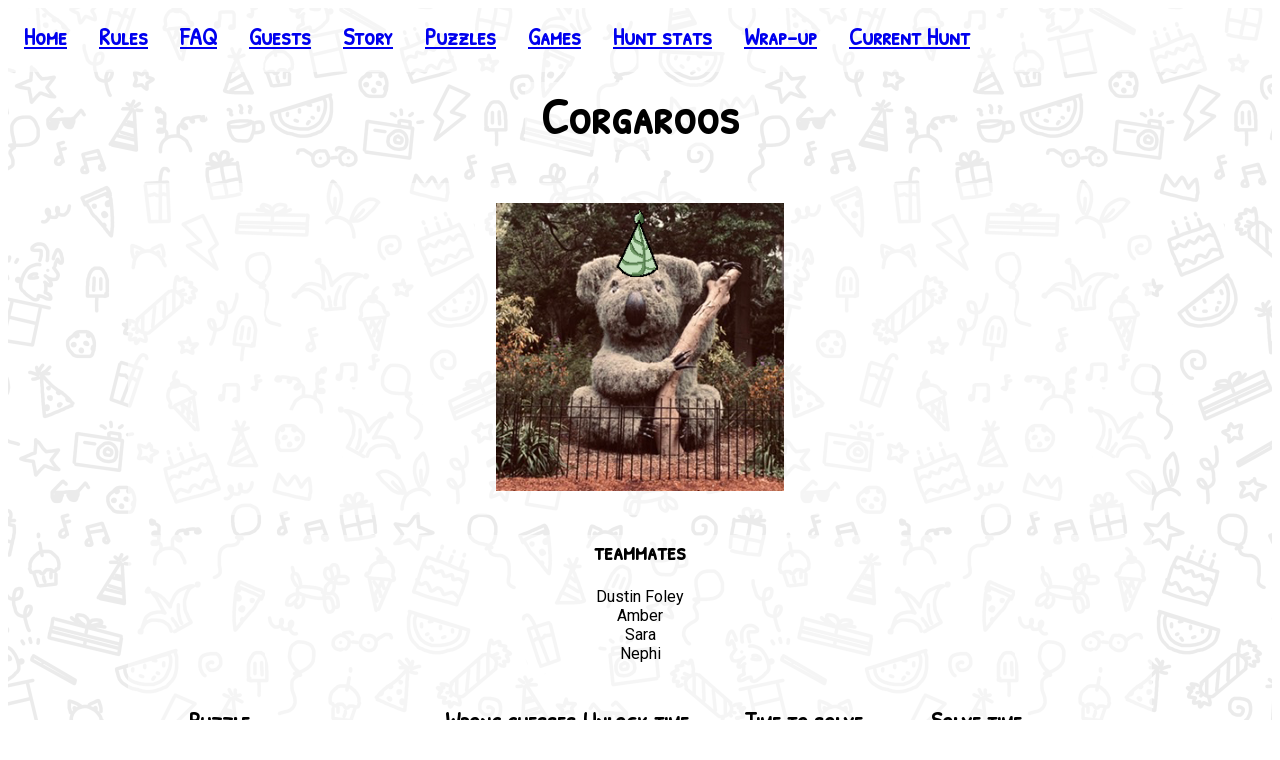

--- FILE ---
content_type: text/html; charset=utf-8
request_url: https://2020.teammatehunt.com/team/Corgaroos
body_size: 5343
content:
<!DOCTYPE html><html><head><meta name="viewport" content="width=device-width"/><meta charSet="utf-8"/><meta property="og:title" content="Matt and Emma’s Birthday Bash"/><meta property="og:site_name" content="Matt and Emma’s Birthday Bash"/><meta property="og:description" content="An online puzzlehunt by teammate"/><meta property="og:url" content="https://2020.teammatehunt.com"/><meta property="twitter:card" content="summary_large_image"/><meta property="twitter:image:alt" content="An online puzzlehunt by teammate"/><link href="https://fonts.googleapis.com/css2?family=Patrick+Hand+SC&amp;family=Roboto:ital,wght@0,400;0,700;1,400;1,700&amp;display=swap" rel="stylesheet"/><link rel="shortcut icon" href="/_next/static/assets/assets/public/c0903bdcd0e76adf9545eda083982845.ico"/><script async="" src="https://www.googletagmanager.com/gtag/js?id=UA-174938192-1"></script><script>
                  window.dataLayer = window.dataLayer || [];
                  function gtag(){dataLayer.push(arguments);}
                  gtag('js', new Date());
                  gtag('config', 'UA-174938192-1');
            </script><meta property="og:image" content="https://2020.teammatehunt.com/media/user_Corgaroos/profile_picture_victory.png" class="jsx-1389491598"/><title class="jsx-1930915425">Corgaroos</title><meta name="next-head-count" content="14"/><link rel="preload" href="/_next/static/css/3644cf2e2c4bee1a028e.css" as="style"/><link rel="stylesheet" href="/_next/static/css/3644cf2e2c4bee1a028e.css"/><link rel="preload" href="/_next/static/chunks/71797b91493c10c14115/main.js" as="script"/><link rel="preload" href="/_next/static/chunks/1321a18032ca8f9ded1b/webpack.js" as="script"/><link rel="preload" href="/_next/static/chunks/framework.3bff5c4c556a06c06a67.js" as="script"/><link rel="preload" href="/_next/static/chunks/e39b95a509f20ff1b15879ccf45bc66ab5055c60.e1beb375be5709a34646.js" as="script"/><link rel="preload" href="/_next/static/chunks/214ba52570f9fa12be9c3ae52d7d82a642ae1774.2ba79b76faae664c86c4.js" as="script"/><link rel="preload" href="/_next/static/chunks/8ea212e822c2e455e7aafa75c1d834204e14a1bc.b7030d3b1904d9ad1c0e.js" as="script"/><link rel="preload" href="/_next/static/chunks/2e166dc6d3e5a9a903ab751c2778cd1e9a4afefd.41dce24f2f2d60fbc8d3.js" as="script"/><link rel="preload" href="/_next/static/chunks/c4bbb591b726a8e3f229426a0e731a286e9c3f09.60c023e3b24a09cf9184.js" as="script"/><link rel="preload" href="/_next/static/chunks/a13dd34b4d8160c54689/pages/_app.js" as="script"/><link rel="preload" href="/_next/static/chunks/8b109b6f476aa96ce2fa/pages/team/%5Bteam_name%5D.js" as="script"/><style id="__jsx-3907745402">li.jsx-3907745402{list-style:none;margin-left:0;padding:0 16px;}.truncate.jsx-3907745402{min-width:120px;}@media (max-width:800px){li.jsx-3907745402{margin-left:0;}.collapsed li.jsx-3907745402{display:none;}}</style><style id="__jsx-1930915425">h1.jsx-1930915425{text-align:center;word-wrap:break-word;}.nomargin.jsx-1930915425{margin:0px;}span.jsx-1930915425{background-color:rgba(255,255,255,0.5);padding:0 16px;}@media (max-width:800px){h1.jsx-1930915425{font-size:40px;line-height:40px;}}</style><style id="__jsx-4171072262">section.jsx-4171072262{background-color:rgba(255,255,255,0.5);padding:20px 60px;width:80vw;margin-left:auto;margin-right:auto;}section.jsx-4171072262~section.jsx-4171072262{padding-top:0;}@media (max-width:800px){section.jsx-4171072262{padding:20px;width:100vw;}}</style><style id="__jsx-2758939328">table.jsx-2758939328{min-width:100%;max-width:100%;overflow-x:auto;}</style><style id="__jsx-1908412485">th.jsx-1908412485{font-size:24px;padding-bottom:4px;padding-right:4px;word-wrap:anywhere;}td.jsx-1908412485{padding-top:4px;padding-bottom:4px;padding-right:4px;word-wrap:anywhere;}th.jsx-1908412485,tr.jsx-1908412485{border-bottom:1px dashed black;}</style><style id="__jsx-1389491598">img.jsx-1389491598{max-height:40vh;}ul.jsx-1389491598{margin:0 auto;max-width:500px;padding:0;}li.jsx-1389491598{list-style:none;}</style><style id="__jsx-516685102">nav.jsx-516685102{background-color:rgba(255,255,255,0.5);padding:20px 0;position:fixed;top:0;left:0;right:0;-webkit-transition:background-color,padding 300ms ease-in-out;transition:background-color,padding 300ms ease-in-out;z-index:1000;-webkit-user-select:none;-moz-user-select:none;-ms-user-select:none;user-select:none;}nav.scrolled.jsx-516685102,nav.jsx-516685102:not(.collapsed){background-color:rgba(255,255,255,0.85);}nav.scrolled.jsx-516685102{padding:4px 0;}.collapse-menu.jsx-516685102{display:none;}div.jsx-516685102{padding-top:40px;}ul.jsx-516685102{display:-webkit-inline-box;display:-webkit-inline-flex;display:-ms-inline-flexbox;display:inline-flex;font-family:'Patrick Hand SC',cursive;font-size:24px;font-weight:bold;margin:0;width:100%;padding-left:8px;}#__next{background:url(/_next/static/assets/assets/public/2be72431d562421cb74f59dfa5697962.png) center fixed;background-size:750px;min-height:calc(100vh - 16px);}@media (max-width:800px){ul.jsx-516685102{-webkit-flex-direction:column;-ms-flex-direction:column;flex-direction:column;padding-left:0;max-width:calc(100% - 48px);}.collapse-menu.jsx-516685102{border:none;display:inline-block;height:40px;margin-left:12px;}}</style></head><body><div id="__next"><nav class="jsx-516685102  collapsed"><button aria-expanded="false" class="jsx-516685102 collapse-menu"><svg xmlns="http://www.w3.org/2000/svg" width="24" height="24" viewBox="0 0 24 24" fill="none" stroke="currentColor" stroke-width="2" stroke-linecap="round" stroke-linejoin="round"><line x1="3" y1="12" x2="21" y2="12"></line><line x1="3" y1="6" x2="21" y2="6"></line><line x1="3" y1="18" x2="21" y2="18"></line></svg></button><ul class="jsx-516685102"><li class="jsx-3907745402 "><a title="Home" class="jsx-3907745402" href="/">Home</a></li><li class="jsx-3907745402 "><a title="Rules" class="jsx-3907745402" href="/rules">Rules</a></li><li class="jsx-3907745402 "><a title="FAQ" class="jsx-3907745402" href="/faq">FAQ</a></li><li class="jsx-3907745402 "><a title="Guests" class="jsx-3907745402" href="/leaderboard">Guests</a></li><li class="jsx-3907745402 "><a title="Story" class="jsx-3907745402" href="/story">Story</a></li><li class="jsx-3907745402 "><a title="Puzzles" class="jsx-3907745402" href="/puzzles">Puzzles</a></li><li class="jsx-3907745402 "><a title="Games" class="jsx-3907745402" href="/games">Games</a></li><li class="jsx-3907745402 "><a title="Hunt stats" class="jsx-3907745402" href="/huntinfo/hunt_stats">Hunt stats</a></li><li class="jsx-3907745402 "><a title="Wrap-up" class="jsx-3907745402" href="/wrapup">Wrap-up</a></li><li class="jsx-3907745402 "><a title="Current Hunt" class="jsx-3907745402" href="https://teammatehunt.com/">Current Hunt</a></li></ul></nav><div class="jsx-516685102"><h1 class="jsx-1930915425 "><span class="jsx-1930915425">Corgaroos</span></h1><div class="jsx-1389491598 center"><section class="jsx-4171072262 "><img src="/media/user_Corgaroos/profile_picture_victory.png" class="jsx-1389491598"/></section><section class="jsx-4171072262 "><h3 class="jsx-4171072262">teammates</h3><ul class="jsx-1389491598"><li class="jsx-1389491598">Dustin Foley</li><li class="jsx-1389491598">Amber</li><li class="jsx-1389491598">Sara</li><li class="jsx-1389491598">Nephi</li></ul></section></div><section class="jsx-4171072262 "><table class="jsx-2758939328 "><thead class="jsx-1908412485"><tr class="jsx-1908412485"><th class="jsx-1908412485">Puzzle</th><th class="jsx-1908412485">Wrong guesses</th><th class="jsx-1908412485">Unlock time</th><th class="jsx-1908412485">Time to solve</th><th class="jsx-1908412485">Solve time</th></tr></thead><tbody class="jsx-1908412485"><tr class="jsx-1908412485"><td class="jsx-1908412485"><a href="/puzzles/pictionary" class="jsx-1908412485">Pictionary</a></td><td class="jsx-1908412485">0</td><td class="jsx-1908412485">Oct 23, 3:00 PM PDT</td><td class="jsx-1908412485"><span class="">21<!-- --> min, <!-- -->37<!-- --> sec</span></td><td class="jsx-1908412485">Oct 23, 3:21 PM PDT</td></tr><tr class="jsx-1908412485"><td class="jsx-1908412485"><a href="/puzzles/exceptions-to-the-rule" class="jsx-1908412485">Exceptions to the Rule</a></td><td class="jsx-1908412485">0</td><td class="jsx-1908412485">Oct 23, 3:00 PM PDT</td><td class="jsx-1908412485"><span class="">31<!-- --> min, <!-- -->57<!-- --> sec</span></td><td class="jsx-1908412485">Oct 23, 3:31 PM PDT</td></tr><tr class="jsx-1908412485"><td class="jsx-1908412485"><a href="/puzzles/icebreaker" class="jsx-1908412485">Icebreaker</a></td><td class="jsx-1908412485">0</td><td class="jsx-1908412485">Oct 23, 3:00 PM PDT</td><td class="jsx-1908412485"><span class="">59<!-- --> min, <!-- -->7<!-- --> sec</span></td><td class="jsx-1908412485">Oct 23, 3:59 PM PDT</td></tr><tr class="jsx-1908412485"><td class="jsx-1908412485"><a href="/puzzles/blog" class="jsx-1908412485">Blog</a></td><td class="jsx-1908412485">2</td><td class="jsx-1908412485">Oct 23, 3:32 PM PDT</td><td class="jsx-1908412485"><span class="">51<!-- --> min, <!-- -->32<!-- --> sec</span></td><td class="jsx-1908412485">Oct 23, 4:24 PM PDT</td></tr><tr class="jsx-1908412485"><td class="jsx-1908412485"><a href="/puzzles/2020-vision" class="jsx-1908412485">20/20 Vision</a></td><td class="jsx-1908412485">2</td><td class="jsx-1908412485">Oct 23, 3:23 PM PDT</td><td class="jsx-1908412485"><span class="">1<!-- --> hour, <!-- -->34<!-- --> min, <!-- -->41<!-- --> sec</span></td><td class="jsx-1908412485">Oct 23, 4:57 PM PDT</td></tr><tr class="jsx-1908412485"><td class="jsx-1908412485"><a href="/puzzles/bee" class="jsx-1908412485">Now I Know My 🐝🐝🐝s</a></td><td class="jsx-1908412485">7</td><td class="jsx-1908412485">Oct 23, 4:26 PM PDT</td><td class="jsx-1908412485"><span class="">59<!-- --> min, <!-- -->12<!-- --> sec</span></td><td class="jsx-1908412485">Oct 23, 5:25 PM PDT</td></tr><tr class="jsx-1908412485"><td class="jsx-1908412485"><a href="/puzzles/storytime" class="jsx-1908412485">Storytime</a></td><td class="jsx-1908412485">0</td><td class="jsx-1908412485">Oct 23, 3:59 PM PDT</td><td class="jsx-1908412485"><span class="">2<!-- --> hours, <!-- -->11<!-- --> min, <!-- -->45<!-- --> sec</span></td><td class="jsx-1908412485">Oct 23, 6:11 PM PDT</td></tr><tr class="jsx-1908412485"><td class="jsx-1908412485"><strong class="jsx-1908412485"><a href="/puzzles/three-in-a-row" class="jsx-1908412485">Three-in-a-Row</a></strong></td><td class="jsx-1908412485">2</td><td class="jsx-1908412485">Oct 23, 5:25 PM PDT</td><td class="jsx-1908412485"><span class="">48<!-- --> min, <!-- -->1<!-- --> sec</span></td><td class="jsx-1908412485">Oct 23, 6:13 PM PDT</td></tr><tr class="jsx-1908412485"><td class="jsx-1908412485"><a href="/puzzles/dvd-collection" class="jsx-1908412485">DVD Collection</a></td><td class="jsx-1908412485">0</td><td class="jsx-1908412485">Oct 23, 6:15 PM PDT</td><td class="jsx-1908412485"><span class="">8<!-- --> hours, <!-- -->33<!-- --> min, <!-- -->23<!-- --> sec</span></td><td class="jsx-1908412485">Oct 24, 2:48 AM PDT</td></tr><tr class="jsx-1908412485"><td class="jsx-1908412485"><a href="/puzzles/office-candidate" class="jsx-1908412485">Office Candidate</a></td><td class="jsx-1908412485">0</td><td class="jsx-1908412485">Oct 23, 6:15 PM PDT</td><td class="jsx-1908412485"><span class="">8<!-- --> hours, <!-- -->44<!-- --> min, <!-- -->18<!-- --> sec</span></td><td class="jsx-1908412485">Oct 24, 2:59 AM PDT</td></tr><tr class="jsx-1908412485"><td class="jsx-1908412485"><a href="/puzzles/spacecells" class="jsx-1908412485">SpaceCells</a></td><td class="jsx-1908412485">1</td><td class="jsx-1908412485">Oct 24, 2:55 AM PDT</td><td class="jsx-1908412485"><span class="">10<!-- --> hours, <!-- -->44<!-- --> min, <!-- -->59<!-- --> sec</span></td><td class="jsx-1908412485">Oct 24, 1:40 PM PDT</td></tr><tr class="jsx-1908412485"><td class="jsx-1908412485"><a href="/puzzles/this-anagram-does-not-exist" class="jsx-1908412485">This Anagram Does Not Exist</a></td><td class="jsx-1908412485">1</td><td class="jsx-1908412485">Oct 23, 6:15 PM PDT</td><td class="jsx-1908412485"><span class="">22<!-- --> hours, <!-- -->3<!-- --> min, <!-- -->57<!-- --> sec</span></td><td class="jsx-1908412485">Oct 24, 4:19 PM PDT</td></tr><tr class="jsx-1908412485"><td class="jsx-1908412485"><a href="/solutions/ducky-crossing" class="jsx-1908412485">Ducky Crossing: Fishing Adventure!</a></td><td class="jsx-1908412485">0</td><td class="jsx-1908412485">Oct 24, 4:19 PM PDT</td><td class="jsx-1908412485"><span class="">33<!-- --> min, <!-- -->59<!-- --> sec</span></td><td class="jsx-1908412485">Oct 24, 4:53 PM PDT</td></tr><tr class="jsx-1908412485"><td class="jsx-1908412485"><a href="/puzzles/functional-analysis" class="jsx-1908412485">Functional Analysis</a></td><td class="jsx-1908412485">0</td><td class="jsx-1908412485">Oct 23, 6:15 PM PDT</td><td class="jsx-1908412485"><span class="">34<!-- --> hours, <!-- -->4<!-- --> min, <!-- -->52<!-- --> sec</span></td><td class="jsx-1908412485">Oct 25, 4:19 AM PDT</td></tr><tr class="jsx-1908412485"><td class="jsx-1908412485"><a href="/puzzles/yogurt-from-the-crypt" class="jsx-1908412485">Yogurt from the Crypt</a></td><td class="jsx-1908412485">3</td><td class="jsx-1908412485">Oct 24, 1:40 PM PDT</td><td class="jsx-1908412485"><span class="">48<!-- --> hours, <!-- -->32<!-- --> min, <!-- -->52<!-- --> sec</span></td><td class="jsx-1908412485">Oct 26, 2:13 PM PDT</td></tr><tr class="jsx-1908412485"><td class="jsx-1908412485"><a href="/solutions/codemanes" class="jsx-1908412485">Codemanes</a></td><td class="jsx-1908412485">0</td><td class="jsx-1908412485">Oct 26, 2:14 PM PDT</td><td class="jsx-1908412485"><span class="">14<!-- --> min, <!-- -->12<!-- --> sec</span></td><td class="jsx-1908412485">Oct 26, 2:28 PM PDT</td></tr><tr class="jsx-1908412485"><td class="jsx-1908412485"><a href="/puzzles/read-and-write" class="jsx-1908412485">Read and Write</a></td><td class="jsx-1908412485">0</td><td class="jsx-1908412485">Oct 24, 2:59 AM PDT</td><td class="jsx-1908412485"><span class="">107<!-- --> hours, <!-- -->10<!-- --> min, <!-- -->0<!-- --> sec</span></td><td class="jsx-1908412485">Oct 28, 2:09 PM PDT</td></tr><tr class="jsx-1908412485"><td class="jsx-1908412485"><a href="/puzzles/trash-to-treasure" class="jsx-1908412485">Trash to Treasure</a></td><td class="jsx-1908412485">0</td><td class="jsx-1908412485">Oct 28, 2:12 PM PDT</td><td class="jsx-1908412485"><span class="">1<!-- --> hour, <!-- -->21<!-- --> min, <!-- -->54<!-- --> sec</span></td><td class="jsx-1908412485">Oct 28, 3:34 PM PDT</td></tr><tr class="jsx-1908412485"><td class="jsx-1908412485"><a href="/puzzles/cacophony" class="jsx-1908412485">Cacophony</a></td><td class="jsx-1908412485">0</td><td class="jsx-1908412485">Oct 26, 2:14 PM PDT</td><td class="jsx-1908412485"><span class="">112<!-- --> hours, <!-- -->15<!-- --> min, <!-- -->28<!-- --> sec</span></td><td class="jsx-1908412485">Oct 31, 6:30 AM PDT</td></tr><tr class="jsx-1908412485"><td class="jsx-1908412485"><a href="/puzzles/drip-quote" class="jsx-1908412485">Drip Quote</a></td><td class="jsx-1908412485">1</td><td class="jsx-1908412485">Oct 28, 2:12 PM PDT</td><td class="jsx-1908412485"><span class="">66<!-- --> hours, <!-- -->16<!-- --> min, <!-- -->9<!-- --> sec</span></td><td class="jsx-1908412485">Oct 31, 8:28 AM PDT</td></tr><tr class="jsx-1908412485"><td class="jsx-1908412485"><a href="/solutions/kyoryuful-boyfriend" class="jsx-1908412485">Kyoryuful Boyfriend</a></td><td class="jsx-1908412485">0</td><td class="jsx-1908412485">Oct 31, 8:30 AM PDT</td><td class="jsx-1908412485"><span class="">1<!-- --> hour, <!-- -->3<!-- --> min, <!-- -->1<!-- --> sec</span></td><td class="jsx-1908412485">Oct 31, 9:33 AM PDT</td></tr><tr class="jsx-1908412485"><td class="jsx-1908412485"><a href="/puzzles/mouth-mash" class="jsx-1908412485">Mouth Mash</a></td><td class="jsx-1908412485">0</td><td class="jsx-1908412485">Oct 24, 4:19 PM PDT</td><td class="jsx-1908412485"><span class="">185<!-- --> hours, <!-- -->19<!-- --> min, <!-- -->39<!-- --> sec</span></td><td class="jsx-1908412485">Nov 1, 8:39 AM PST</td></tr></tbody></table></section></div></div><script id="__NEXT_DATA__" type="application/json">{"props":{"pageProps":{"statusCode":200,"teamInfo":{"name":"Corgaroos","members":[{"name":"Dustin Foley","email":null},{"name":"Amber","email":null},{"name":"Sara","email":null},{"name":"Nephi","email":null}],"profile_pic_approved":true,"profile_pic":"/media/user_Corgaroos/profile_picture_victory.png"},"submissions":[{"slug":"pictionary","name":"Pictionary","is_game":false,"is_meta":false,"answer":"GAMEOFCATANDMOUSE","unlock_time":"2020-10-23T18:00:00-04:00","solve_time":"2020-10-23T22:21:36.910Z","used_free_answer":false,"open_duration":1296.910261,"guesses":0},{"slug":"exceptions-to-the-rule","name":"Exceptions to the Rule","is_game":false,"is_meta":false,"answer":"MNEMONICLIE","unlock_time":"2020-10-23T18:00:00-04:00","solve_time":"2020-10-23T22:31:56.866Z","used_free_answer":false,"open_duration":1916.866203,"guesses":0},{"slug":"icebreaker","name":"Icebreaker","is_game":false,"is_meta":false,"answer":"WARMFRONTS","unlock_time":"2020-10-23T18:00:00-04:00","solve_time":"2020-10-23T22:59:06.544Z","used_free_answer":false,"open_duration":3546.544805,"guesses":0},{"slug":"blog","name":"Blog","is_game":false,"is_meta":false,"answer":"SOFTWAREBUGATTI","unlock_time":"2020-10-23T22:32:39.360Z","solve_time":"2020-10-23T23:24:11.238Z","used_free_answer":false,"open_duration":3091.877107,"guesses":2},{"slug":"2020-vision","name":"20/20 Vision","is_game":false,"is_meta":false,"answer":"UNIVERSO","unlock_time":"2020-10-23T22:23:05.921Z","solve_time":"2020-10-23T23:57:46.168Z","used_free_answer":false,"open_duration":5680.247631,"guesses":2},{"slug":"bee","name":"Now I Know My 🐝🐝🐝s","is_game":false,"is_meta":false,"answer":"SWASHBUCKLER","unlock_time":"2020-10-23T23:26:01.873Z","solve_time":"2020-10-24T00:25:13.205Z","used_free_answer":false,"open_duration":3551.332204,"guesses":7},{"slug":"storytime","name":"Storytime","is_game":false,"is_meta":false,"answer":"RIPVANWINKLE","unlock_time":"2020-10-23T22:59:33.281Z","solve_time":"2020-10-24T01:11:18.154Z","used_free_answer":false,"open_duration":7904.872245,"guesses":0},{"slug":"three-in-a-row","name":"Three-in-a-Row","is_game":false,"is_meta":true,"answer":"TOYCHEST","unlock_time":"2020-10-24T00:25:20.924Z","solve_time":"2020-10-24T01:13:21.811Z","used_free_answer":false,"open_duration":2880.886729,"guesses":2},{"slug":"dvd-collection","name":"DVD Collection","is_game":false,"is_meta":false,"answer":"SCARFACE","unlock_time":"2020-10-24T01:15:06.820Z","solve_time":"2020-10-24T09:48:29.476Z","used_free_answer":false,"open_duration":30802.655522,"guesses":0},{"slug":"office-candidate","name":"Office Candidate","is_game":false,"is_meta":false,"answer":"THATCHER","unlock_time":"2020-10-24T01:15:06.822Z","solve_time":"2020-10-24T09:59:23.943Z","used_free_answer":false,"open_duration":31457.120934,"guesses":0},{"slug":"spacecells","name":"SpaceCells","is_game":false,"is_meta":false,"answer":"HISTOGRAMS","unlock_time":"2020-10-24T09:55:08.060Z","solve_time":"2020-10-24T20:40:06.548Z","used_free_answer":false,"open_duration":38698.488098,"guesses":1},{"slug":"this-anagram-does-not-exist","name":"This Anagram Does Not Exist","is_game":false,"is_meta":false,"answer":"BASTILLEDAWN","unlock_time":"2020-10-24T01:15:06.813Z","solve_time":"2020-10-24T23:19:03.765Z","used_free_answer":false,"open_duration":79436.951666,"guesses":1},{"slug":"ducky-crossing","name":"Ducky Crossing: Fishing Adventure!","is_game":true,"is_meta":false,"answer":"GG","unlock_time":"2020-10-24T23:19:24.937Z","solve_time":"2020-10-24T23:53:23.227Z","used_free_answer":false,"open_duration":2038.290364,"guesses":0},{"slug":"functional-analysis","name":"Functional Analysis","is_game":false,"is_meta":false,"answer":"LISPMACHINE","unlock_time":"2020-10-24T01:15:06.824Z","solve_time":"2020-10-25T11:19:58.688Z","used_free_answer":false,"open_duration":122691.864159,"guesses":0},{"slug":"yogurt-from-the-crypt","name":"Yogurt from the Crypt","is_game":false,"is_meta":false,"answer":"CHARONSOBOL","unlock_time":"2020-10-24T20:40:41.090Z","solve_time":"2020-10-26T21:13:32.140Z","used_free_answer":false,"open_duration":174771.049821,"guesses":3},{"slug":"codemanes","name":"Codemanes","is_game":true,"is_meta":false,"answer":"GG","unlock_time":"2020-10-26T21:14:38.079Z","solve_time":"2020-10-26T21:28:49.694Z","used_free_answer":false,"open_duration":851.615869,"guesses":0},{"slug":"read-and-write","name":"Read and Write","is_game":false,"is_meta":false,"answer":"POINTOFVIEW","unlock_time":"2020-10-24T09:59:47.935Z","solve_time":"2020-10-28T21:09:47.113Z","used_free_answer":false,"open_duration":385799.177891,"guesses":0},{"slug":"trash-to-treasure","name":"Trash to Treasure","is_game":false,"is_meta":false,"answer":"GRINDTODUST","unlock_time":"2020-10-28T21:12:47.740Z","solve_time":"2020-10-28T22:34:41.736Z","used_free_answer":false,"open_duration":4913.995935,"guesses":0},{"slug":"cacophony","name":"Cacophony","is_game":false,"is_meta":false,"answer":"TONEDEAF","unlock_time":"2020-10-26T21:14:38.084Z","solve_time":"2020-10-31T13:30:05.275Z","used_free_answer":false,"open_duration":404127.191156,"guesses":0},{"slug":"drip-quote","name":"Drip Quote","is_game":false,"is_meta":false,"answer":"FLOWDIAGRAMS","unlock_time":"2020-10-28T21:12:47.746Z","solve_time":"2020-10-31T15:28:55.959Z","used_free_answer":false,"open_duration":238568.213693,"guesses":1},{"slug":"kyoryuful-boyfriend","name":"Kyoryuful Boyfriend","is_game":true,"is_meta":false,"answer":"GG","unlock_time":"2020-10-31T15:30:37.994Z","solve_time":"2020-10-31T16:33:38.130Z","used_free_answer":false,"open_duration":3780.135819,"guesses":0},{"slug":"mouth-mash","name":"Mouth Mash","is_game":false,"is_meta":false,"answer":"DOUBLETRACKS","unlock_time":"2020-10-24T23:19:24.942Z","solve_time":"2020-11-01T16:39:03.553Z","used_free_answer":false,"open_duration":667178.610767,"guesses":0}],"chart":{"hunt_length":792000,"solves":[{"before":0,"after":1296.910261},{"before":1296.910261,"after":1916.866203},{"before":1916.866203,"after":3546.544805},{"before":3546.544805,"after":5051.23801},{"before":5051.23801,"after":7066.168841},{"before":7066.168841,"after":8713.205873},{"before":8713.205873,"after":11478.154084},{"before":11478.154084,"after":11601.811163},{"before":11601.811163,"after":42509.476211},{"before":42509.476211,"after":43163.943646},{"before":43163.943646,"after":81606.548463},{"before":81606.548463,"after":91143.765417},{"before":91143.765417,"after":93203.227417},{"before":93203.227417,"after":134398.688824},{"before":134398.688824,"after":256412.140778},{"before":256412.140778,"after":257329.694973},{"before":257329.694973,"after":428987.113007},{"before":428987.113007,"after":434081.73611},{"before":434081.73611,"after":660605.275441},{"before":660605.275441,"after":667735.959829},{"before":667735.959829,"after":671618.130609},{"before":671618.130609,"after":758343.553138},{"before":758343.553138,"after":792000}],"metas":[11601.811163],"end":792000},"solves":22,"canModify":false,"rank":122},"__N_SSG":true},"page":"/team/[team_name]","query":{"team_name":"Corgaroos"},"buildId":"CAg0CM3FFN85N2ZVO0bna","nextExport":false,"isFallback":false,"gsp":true}</script><script nomodule="" src="/_next/static/chunks/dc82085976cbe6787319/polyfills.js"></script><script src="/_next/static/chunks/71797b91493c10c14115/main.js" async=""></script><script src="/_next/static/chunks/1321a18032ca8f9ded1b/webpack.js" async=""></script><script src="/_next/static/chunks/framework.3bff5c4c556a06c06a67.js" async=""></script><script src="/_next/static/chunks/e39b95a509f20ff1b15879ccf45bc66ab5055c60.e1beb375be5709a34646.js" async=""></script><script src="/_next/static/chunks/214ba52570f9fa12be9c3ae52d7d82a642ae1774.2ba79b76faae664c86c4.js" async=""></script><script src="/_next/static/chunks/8ea212e822c2e455e7aafa75c1d834204e14a1bc.b7030d3b1904d9ad1c0e.js" async=""></script><script src="/_next/static/chunks/2e166dc6d3e5a9a903ab751c2778cd1e9a4afefd.41dce24f2f2d60fbc8d3.js" async=""></script><script src="/_next/static/chunks/c4bbb591b726a8e3f229426a0e731a286e9c3f09.60c023e3b24a09cf9184.js" async=""></script><script src="/_next/static/chunks/a13dd34b4d8160c54689/pages/_app.js" async=""></script><script src="/_next/static/chunks/8b109b6f476aa96ce2fa/pages/team/%5Bteam_name%5D.js" async=""></script><script src="/_next/static/CAg0CM3FFN85N2ZVO0bna/_buildManifest.js" async=""></script><script src="/_next/static/CAg0CM3FFN85N2ZVO0bna/_ssgManifest.js" async=""></script></body></html>

--- FILE ---
content_type: text/css; charset=utf-8
request_url: https://2020.teammatehunt.com/_next/static/css/3644cf2e2c4bee1a028e.css
body_size: 2164
content:
h1,h2,h3,h4,h5,h6{font-family:Patrick Hand SC,cursive}body{font-family:Roboto,sans-serif}html{-moz-box-sizing:border-box;box-sizing:border-box}*,:after,:before{-moz-box-sizing:inherit;box-sizing:inherit}h1{font-size:50px;word-wrap:break-word}h2{font-size:40px}h3{font-size:24px;margin:20px 0}h4{font-size:20px}h5{font-size:16px}h6{font-size:14px}.right{float:right}.center{text-align:center}.abs-center{position:absolute;left:50%;top:50%;-webkit-transform:translate(-50%,-50%);transform:translate(-50%,-50%)}.flex-center{display:-webkit-flex;display:-moz-box;display:flex;-webkit-align-items:center;-moz-box-align:center;align-items:center}.monospace{font-family:monospace}img.centerimg{margin-left:auto;margin-right:auto;display:block}.formerror{color:#c33;font-size:14px;margin-top:1em;margin-bottom:1em}.error,.red{color:#c33}.green{color:#393}.blue{color:#00c}.yellow{color:#c93}.gray{color:#696969}.brown{color:#652121}.white{color:#fff}button,input[type=submit]{background:#fff;border:1px solid #000;border-radius:24px;font-family:Patrick Hand SC,cursive}button:not([disabled]):hover,input[type=submit]:not([disabled]):hover{background:rgba(0,0,0,.1);cursor:pointer}.bg-red{background:#c33}.bg-green{background:#3c3}.bg-darkgreen{background:#003d07}.bg-black{background:#000}.bg-darkblue{background:#0b264a}.bg-lightblue{background:#add8e6}.bg-yellow{background:#ffd59b}.bg-darkyellow{background:#f3d573}.bg-orange{background:orange}.bg-pink{background:#ffb6c1}.bg-grey{background:#a9a9a9}.row{display:-webkit-flex;display:-moz-box;display:flex;-webkit-flex-wrap:wrap;flex-wrap:wrap}.col-50{-webkit-flex:50% 1;-moz-box-flex:50%;flex:50% 1}.truncate{max-width:100%;overflow:hidden;text-overflow:ellipsis;white-space:nowrap}table{table-layout:fixed;border-collapse:collapse}table thead{font-family:Patrick Hand SC,cursive;font-size:20px}table:not(.center) th{text-align:left}table.center td{text-align:center}table.bordered td,table.bordered th{border:1px solid #000;padding:8px 20px}@media (max-width:550px){.collapse{-webkit-flex:100% 1;-moz-box-flex:100%;flex:100% 1}}.copy-only,.hidden{display:none}.spoiler:not(:hover){background:#000}.text-right{text-align:right}.carousel.carousel-slider .control-arrow,.carousel .control-arrow{-webkit-transition:all .25s ease-in;transition:all .25s ease-in;opacity:.4;filter:alpha(opacity=40);position:absolute;z-index:2;top:20px;background:none;border:0;font-size:32px;cursor:pointer}.carousel .control-arrow:hover{opacity:1;filter:alpha(opacity=100)}.carousel.carousel-slider .control-arrow:before,.carousel .control-arrow:before{margin:0 5px;display:inline-block;border-top:8px solid transparent;border-bottom:8px solid transparent;content:""}.carousel .control-disabled.control-arrow{opacity:0;filter:alpha(opacity=0);cursor:inherit;display:none}.carousel .control-prev.control-arrow{left:0}.carousel .control-prev.control-arrow:before{border-right:8px solid #fff}.carousel .control-next.control-arrow{right:0}.carousel .control-next.control-arrow:before{border-left:8px solid #fff}.carousel-root{outline:none}.carousel{position:relative;width:100%}.carousel *{-moz-box-sizing:border-box;box-sizing:border-box}.carousel img{width:100%;display:inline-block;pointer-events:none}.carousel .carousel{position:relative}.carousel .control-arrow{outline:0;border:0;background:none;top:50%;margin-top:-13px;font-size:18px}.carousel .thumbs-wrapper{margin:20px;overflow:hidden}.carousel .thumbs{-webkit-transition:all .15s ease-in;transition:all .15s ease-in;-webkit-transform:translateZ(0);transform:translateZ(0);position:relative;list-style:none;white-space:nowrap}.carousel .thumb{-webkit-transition:border .15s ease-in;transition:border .15s ease-in;display:inline-block;margin-right:6px;white-space:nowrap;overflow:hidden;border:3px solid #fff;padding:2px}.carousel .thumb:focus{border:3px solid #ccc;outline:none}.carousel .thumb.selected,.carousel .thumb:hover{border:3px solid #333}.carousel .thumb img{vertical-align:top}.carousel.carousel-slider{position:relative;margin:0;overflow:hidden}.carousel.carousel-slider .control-arrow{top:0;color:#fff;font-size:26px;bottom:0;margin-top:0;padding:5px}.carousel.carousel-slider .control-arrow:hover{background:rgba(0,0,0,.2)}.carousel .slider-wrapper{overflow:hidden;margin:auto;width:100%;-webkit-transition:height .15s ease-in;transition:height .15s ease-in}.carousel .slider-wrapper.axis-horizontal .slider{-ms-box-orient:horizontal;display:-moz-box;display:-moz-flex;display:-webkit-flex;display:flex}.carousel .slider-wrapper.axis-horizontal .slider .slide{-webkit-flex-direction:column;-moz-box-orient:vertical;-moz-box-direction:normal;flex-direction:column;-webkit-flex-flow:column;flex-flow:column}.carousel .slider-wrapper.axis-vertical{-ms-box-orient:horizontal;display:-moz-box;display:-moz-flex;display:-webkit-flex;display:flex}.carousel .slider-wrapper.axis-vertical .slider{-webkit-flex-direction:column;-moz-box-orient:vertical;-moz-box-direction:normal;flex-direction:column}.carousel .slider{margin:0;padding:0;position:relative;list-style:none;width:100%}.carousel .slider.animated{-webkit-transition:all .35s ease-in-out;transition:all .35s ease-in-out}.carousel .slide{min-width:100%;margin:0;position:relative;text-align:center;background:#000}.carousel .slide img{width:100%;vertical-align:top;border:0}.carousel .slide iframe{display:inline-block;width:-webkit-calc(100% - 80px);width:calc(100% - 80px);margin:0 40px 40px;border:0}.carousel .slide .legend{-webkit-transition:all .5s ease-in-out;transition:all .5s ease-in-out;position:absolute;bottom:40px;left:50%;margin-left:-45%;width:90%;border-radius:10px;background:#000;color:#fff;padding:10px;font-size:12px;text-align:center;opacity:.25;-webkit-transition:opacity .35s ease-in-out;transition:opacity .35s ease-in-out}.carousel .control-dots{position:absolute;bottom:0;margin:10px 0;padding:0;text-align:center;width:100%}@media (min-width:960px){.carousel .control-dots{bottom:0}}.carousel .control-dots .dot{-webkit-transition:opacity .25s ease-in;transition:opacity .25s ease-in;opacity:.3;filter:alpha(opacity=30);box-shadow:1px 1px 2px rgba(0,0,0,.9);background:#fff;border-radius:50%;width:8px;height:8px;cursor:pointer;display:inline-block;margin:0 8px}.carousel .control-dots .dot.selected,.carousel .control-dots .dot:hover{opacity:1;filter:alpha(opacity=100)}.carousel .carousel-status{position:absolute;top:0;right:0;padding:5px;font-size:10px;text-shadow:1px 1px 1px rgba(0,0,0,.9);color:#fff}.carousel:hover .slide .legend{opacity:1}.rangeslider{margin:20px 0;position:relative;background:#e6e6e6;touch-action:none}.rangeslider,.rangeslider .rangeslider__fill{display:block;box-shadow:inset 0 1px 3px rgba(0,0,0,.4)}.rangeslider .rangeslider__handle{background:#fff;border:1px solid #ccc;cursor:pointer;display:inline-block;position:absolute;box-shadow:0 1px 3px rgba(0,0,0,.4),0 -1px 3px rgba(0,0,0,.4)}.rangeslider .rangeslider__handle .rangeslider__active{opacity:1}.rangeslider .rangeslider__handle-tooltip{width:40px;height:40px;text-align:center;position:absolute;background-color:rgba(0,0,0,.8);font-weight:400;font-size:14px;-webkit-transition:all .1s ease-in;transition:all .1s ease-in;border-radius:4px;display:inline-block;color:#fff;left:50%;-webkit-transform:translate3d(-50%,0,0);transform:translate3d(-50%,0,0)}.rangeslider .rangeslider__handle-tooltip span{margin-top:12px;display:inline-block;line-height:100%}.rangeslider .rangeslider__handle-tooltip:after{content:" ";position:absolute;width:0;height:0}.rangeslider-horizontal{height:12px;border-radius:10px}.rangeslider-horizontal .rangeslider__fill{height:100%;background-color:#7cb342;border-radius:10px;top:0}.rangeslider-horizontal .rangeslider__handle{width:30px;height:30px;border-radius:30px;top:50%;-webkit-transform:translate3d(-50%,-50%,0);transform:translate3d(-50%,-50%,0)}.rangeslider-horizontal .rangeslider__handle:after{content:" ";position:absolute;width:16px;height:16px;top:6px;left:6px;border-radius:50%;background-color:#dadada;box-shadow:inset 0 1px 3px rgba(0,0,0,.4),inset 0 -1px 3px rgba(0,0,0,.4)}.rangeslider-horizontal .rangeslider__handle-tooltip{top:-55px}.rangeslider-horizontal .rangeslider__handle-tooltip:after{border-left:8px solid transparent;border-right:8px solid transparent;border-top:8px solid rgba(0,0,0,.8);left:50%;bottom:-8px;-webkit-transform:translate3d(-50%,0,0);transform:translate3d(-50%,0,0)}.rangeslider-vertical{margin:20px auto;height:150px;max-width:10px;background-color:transparent}.rangeslider-vertical .rangeslider__fill,.rangeslider-vertical .rangeslider__handle{position:absolute}.rangeslider-vertical .rangeslider__fill{width:100%;background-color:#7cb342;box-shadow:none;bottom:0}.rangeslider-vertical .rangeslider__handle{width:30px;height:10px;left:-10px;box-shadow:none}.rangeslider-vertical .rangeslider__handle-tooltip{left:-100%;top:50%;-webkit-transform:translate3d(-50%,-50%,0);transform:translate3d(-50%,-50%,0)}.rangeslider-vertical .rangeslider__handle-tooltip:after{border-top:8px solid transparent;border-bottom:8px solid transparent;border-left:8px solid rgba(0,0,0,.8);left:100%;top:12px}.rangeslider-reverse.rangeslider-horizontal .rangeslider__fill{right:0}.rangeslider-reverse.rangeslider-vertical .rangeslider__fill{top:0;bottom:inherit}.rangeslider__labels{position:relative}.rangeslider-vertical .rangeslider__labels{position:relative;list-style-type:none;margin:0 0 0 24px;padding:0;text-align:left;width:250px;height:100%;left:10px}.rangeslider-vertical .rangeslider__labels .rangeslider__label-item{position:absolute;-webkit-transform:translate3d(0,-50%,0);transform:translate3d(0,-50%,0)}.rangeslider-vertical .rangeslider__labels .rangeslider__label-item:before{content:"";width:10px;height:2px;background:#000;position:absolute;left:-14px;top:50%;-webkit-transform:translateY(-50%);transform:translateY(-50%);z-index:-1}.rangeslider__labels .rangeslider__label-item{position:absolute;font-size:14px;cursor:pointer;display:inline-block;top:10px;-webkit-transform:translate3d(-50%,0,0);transform:translate3d(-50%,0,0)}

--- FILE ---
content_type: application/javascript; charset=utf-8
request_url: https://2020.teammatehunt.com/_next/static/chunks/c4bbb591b726a8e3f229426a0e731a286e9c3f09.60c023e3b24a09cf9184.js
body_size: 6568
content:
(window.webpackJsonp_N_E=window.webpackJsonp_N_E||[]).push([[6],{"76ZC":function(e,t,r){var n=r("GkXj"),i=r("QIE6"),o={decodeEntities:!0,lowerCaseAttributeNames:!1};function a(e,t){if("string"!==typeof e)throw new TypeError("First argument must be a string");return""===e?[]:n(i(e,(t=t||{}).htmlparser2||o),t)}a.domToReact=n,a.htmlToDOM=i,e.exports=a,e.exports.default=a},"7MhH":function(e,t,r){var n=r("wJvl"),i="html",o="head",a="body",s=/<([a-zA-Z]+[0-9]?)/,l=/<head.*>/i,c=/<body.*>/i,u=/<(area|base|br|col|embed|hr|img|input|keygen|link|menuitem|meta|param|source|track|wbr)(.*?)\/?>/gi,p=n.isIE(9),f=p||n.isIE(),m=function(){throw new Error("This browser does not support `document.implementation.createHTMLDocument`")},d=function(){throw new Error("This browser does not support `DOMParser.prototype.parseFromString`")};if("function"===typeof window.DOMParser){var h=new window.DOMParser,g=p?"text/xml":"text/html";m=d=function(e,t){return t&&(e="<"+t+">"+e+"</"+t+">"),p&&(e=e.replace(u,"<$1$2$3/>")),h.parseFromString(e,g)}}if(document.implementation){var y=document.implementation.createHTMLDocument(f?"html-dom-parser":void 0);m=function(e,t){if(t)return y.documentElement.getElementsByTagName(t)[0].innerHTML=e,y;try{return y.documentElement.innerHTML=e,y}catch(r){if(d)return d(e)}}}var v,k=document.createElement("template");k.content&&(v=function(e){return k.innerHTML=e,k.content.childNodes}),e.exports=function(e){var t,r,n,u,p=e.match(s);switch(p&&p[1]&&(t=p[1].toLowerCase()),t){case i:return r=d(e),l.test(e)||(n=r.getElementsByTagName(o)[0])&&n.parentNode.removeChild(n),c.test(e)||(n=r.getElementsByTagName(a)[0])&&n.parentNode.removeChild(n),r.getElementsByTagName(i);case o:case a:return u=m(e).getElementsByTagName(t),c.test(e)&&l.test(e)?u[0].parentNode.childNodes:u;default:return v?v(e):m(e,a).getElementsByTagName(a)[0].childNodes}}},CC3I:function(e,t,r){var n=r("Lc7W");e.exports=function(e,t){var r,i=null;if(!e||"string"!==typeof e)return i;for(var o,a,s=n(e),l="function"===typeof t,c=0,u=s.length;c<u;c++)o=(r=s[c]).property,a=r.value,l?t(o,a,r):a&&(i||(i={}),i[o]=a);return i}},F3Dj:function(e,t){e.exports={CASE_SENSITIVE_TAG_NAMES:["animateMotion","animateTransform","clipPath","feBlend","feColorMatrix","feComponentTransfer","feComposite","feConvolveMatrix","feDiffuseLighting","feDisplacementMap","feDropShadow","feFlood","feFuncA","feFuncB","feFuncG","feFuncR","feGaussainBlur","feImage","feMerge","feMergeNode","feMorphology","feOffset","fePointLight","feSpecularLighting","feSpotLight","feTile","feTurbulence","foreignObject","linearGradient","radialGradient","textPath"]}},GkXj:function(e,t,r){var n=r("qpZ2"),i=r("MHQ9");function o(e){return i.PRESERVE_CUSTOM_ATTRIBUTES&&"tag"===e.type&&i.isCustomComponent(e.name,e.attribs)}e.exports=function e(t,i){for(var a,s,l,c,u=(i=i||{}).library||r("q1tI"),p=u.cloneElement,f=u.createElement,m=u.isValidElement,d=[],h="function"===typeof i.replace,g=i.trim,y=0,v=t.length;y<v;y++)if(a=t[y],h&&m(s=i.replace(a)))v>1&&(s=p(s,{key:s.key||y})),d.push(s);else if("text"!==a.type){switch(l=a.attribs,o(a)||(l=n(a.attribs)),c=null,a.type){case"script":case"style":a.children[0]&&(l.dangerouslySetInnerHTML={__html:a.children[0].data});break;case"tag":"textarea"===a.name&&a.children[0]?l.defaultValue=a.children[0].data:a.children&&a.children.length&&(c=e(a.children,i));break;default:continue}v>1&&(l.key=y),d.push(f(a.name,l,c))}else g?a.data.trim()&&d.push(a.data):d.push(a.data);return 1===d.length?d[0]:d}},Lc7W:function(e,t){var r=/\/\*[^*]*\*+([^/*][^*]*\*+)*\//g,n=/\n/g,i=/^\s*/,o=/^(\*?[-#/*\\\w]+(\[[0-9a-z_-]+\])?)\s*/,a=/^:\s*/,s=/^((?:'(?:\\'|.)*?'|"(?:\\"|.)*?"|\([^)]*?\)|[^};])+)/,l=/^[;\s]*/,c=/^\s+|\s+$/g,u="\n",p="/",f="*",m="",d="comment",h="declaration";function g(e){return e?e.replace(c,m):m}e.exports=function(e,t){if("string"!==typeof e)throw new TypeError("First argument must be a string");if(!e)return[];t=t||{};var c=1,y=1;function v(e){var t=e.match(n);t&&(c+=t.length);var r=e.lastIndexOf(u);y=~r?e.length-r:y+e.length}function k(){var e={line:c,column:y};return function(t){return t.position=new x(e),T(),t}}function x(e){this.start=e,this.end={line:c,column:y},this.source=t.source}x.prototype.content=e;var E=[];function b(r){var n=new Error(t.source+":"+c+":"+y+": "+r);if(n.reason=r,n.filename=t.source,n.line=c,n.column=y,n.source=e,!t.silent)throw n;E.push(n)}function w(t){var r=t.exec(e);if(r){var n=r[0];return v(n),e=e.slice(n.length),r}}function T(){w(i)}function A(e){var t;for(e=e||[];t=S();)!1!==t&&e.push(t);return e}function S(){var t=k();if(p==e.charAt(0)&&f==e.charAt(1)){for(var r=2;m!=e.charAt(r)&&(f!=e.charAt(r)||p!=e.charAt(r+1));)++r;if(r+=2,m===e.charAt(r-1))return b("End of comment missing");var n=e.slice(2,r-2);return y+=2,v(n),e=e.slice(r),y+=2,t({type:d,comment:n})}}function C(){var e=k(),t=w(o);if(t){if(S(),!w(a))return b("property missing ':'");var n=w(s),i=e({type:h,property:g(t[0].replace(r,m)),value:n?g(n[0].replace(r,m)):m});return w(l),i}}return T(),function(){var e,t=[];for(A(t);e=C();)!1!==e&&(t.push(e),A(t));return t}()}},MHQ9:function(e,t,r){var n=r("q1tI"),i=/-([a-z])/g,o=/^--[a-zA-Z0-9-]+$|^[^-]+$/;var a=n.version.split(".")[0]>=16;e.exports={PRESERVE_CUSTOM_ATTRIBUTES:a,camelCase:function(e){if("string"!==typeof e)throw new TypeError("First argument must be a string");return o.test(e)?e:e.toLowerCase().replace(i,(function(e,t){return t.toUpperCase()}))},invertObject:function(e,t){if(!e||"object"!==typeof e)throw new TypeError("First argument must be an object");var r,n,i="function"===typeof t,o={},a={};for(r in e)n=e[r],i&&(o=t(r,n))&&2===o.length?a[o[0]]=o[1]:"string"===typeof n&&(a[n]=r);return a},isCustomComponent:function(e,t){if(-1===e.indexOf("-"))return t&&"string"===typeof t.is;switch(e){case"annotation-xml":case"color-profile":case"font-face":case"font-face-src":case"font-face-uri":case"font-face-format":case"font-face-name":case"missing-glyph":return!1;default:return!0}}}},"N3/Y":function(e,t){e.exports={MUST_USE_PROPERTY:1,HAS_BOOLEAN_VALUE:4,HAS_NUMERIC_VALUE:8,HAS_POSITIVE_NUMERIC_VALUE:24,HAS_OVERLOADED_BOOLEAN_VALUE:32}},QIE6:function(e,t,r){var n=r("7MhH"),i=r("wJvl"),o=i.formatDOM,a=i.isIE(9),s=/<(![a-zA-Z\s]+)>/;e.exports=function(e){if("string"!==typeof e)throw new TypeError("First argument must be a string");if(!e)return[];var t,r=e.match(s);return r&&r[1]&&(t=r[1],a&&(e=e.replace(r[0],""))),o(n(e),null,t)}},"eKC+":function(e,t,r){var n=r("nYr6"),i=r("xp0l"),o=r("N3/Y"),a=o.MUST_USE_PROPERTY,s=o.HAS_BOOLEAN_VALUE,l=o.HAS_NUMERIC_VALUE,c=o.HAS_POSITIVE_NUMERIC_VALUE,u=o.HAS_OVERLOADED_BOOLEAN_VALUE;function p(e,t){return(e&t)===t}function f(e,t,r){var n,i,o,f=e.Properties,m=e.DOMAttributeNames;for(i in f)n=m[i]||(r?i:i.toLowerCase()),o=f[i],t[n]={attributeName:n,propertyName:i,mustUseProperty:p(o,a),hasBooleanValue:p(o,s),hasNumericValue:p(o,l),hasPositiveNumericValue:p(o,c),hasOverloadedBooleanValue:p(o,u)}}var m={};f(n,m);var d={};f(i,d,!0);var h={};f(n,h),f(i,h,!0);e.exports={html:m,svg:d,properties:h,isCustomAttribute:RegExp.prototype.test.bind(new RegExp("^(data|aria)-[:A-Z_a-z\\u00C0-\\u00D6\\u00D8-\\u00F6\\u00F8-\\u02FF\\u0370-\\u037D\\u037F-\\u1FFF\\u200C-\\u200D\\u2070-\\u218F\\u2C00-\\u2FEF\\u3001-\\uD7FF\\uF900-\\uFDCF\\uFDF0-\\uFFFD\\-.0-9\\u00B7\\u0300-\\u036F\\u203F-\\u2040]*$"))}},nYr6:function(e,t){e.exports={Properties:{autoFocus:4,accept:0,acceptCharset:0,accessKey:0,action:0,allowFullScreen:4,allowTransparency:0,alt:0,as:0,async:4,autoComplete:0,autoPlay:4,capture:4,cellPadding:0,cellSpacing:0,charSet:0,challenge:0,checked:5,cite:0,classID:0,className:0,cols:24,colSpan:0,content:0,contentEditable:0,contextMenu:0,controls:4,controlsList:0,coords:0,crossOrigin:0,data:0,dateTime:0,default:4,defer:4,dir:0,disabled:4,download:32,draggable:0,encType:0,form:0,formAction:0,formEncType:0,formMethod:0,formNoValidate:4,formTarget:0,frameBorder:0,headers:0,height:0,hidden:4,high:0,href:0,hrefLang:0,htmlFor:0,httpEquiv:0,icon:0,id:0,inputMode:0,integrity:0,is:0,keyParams:0,keyType:0,kind:0,label:0,lang:0,list:0,loop:4,low:0,manifest:0,marginHeight:0,marginWidth:0,max:0,maxLength:0,media:0,mediaGroup:0,method:0,min:0,minLength:0,multiple:5,muted:5,name:0,nonce:0,noValidate:4,open:4,optimum:0,pattern:0,placeholder:0,playsInline:4,poster:0,preload:0,profile:0,radioGroup:0,readOnly:4,referrerPolicy:0,rel:0,required:4,reversed:4,role:0,rows:24,rowSpan:8,sandbox:0,scope:0,scoped:4,scrolling:0,seamless:4,selected:5,shape:0,size:24,sizes:0,span:24,spellCheck:0,src:0,srcDoc:0,srcLang:0,srcSet:0,start:8,step:0,style:0,summary:0,tabIndex:0,target:0,title:0,type:0,useMap:0,value:0,width:0,wmode:0,wrap:0,about:0,datatype:0,inlist:0,prefix:0,property:0,resource:0,typeof:0,vocab:0,autoCapitalize:0,autoCorrect:0,autoSave:0,color:0,itemProp:0,itemScope:4,itemType:0,itemID:0,itemRef:0,results:0,security:0,unselectable:0},DOMAttributeNames:{acceptCharset:"accept-charset",className:"class",htmlFor:"for",httpEquiv:"http-equiv"}}},qpZ2:function(e,t,r){var n=r("eKC+"),i=r("CC3I"),o=r("MHQ9"),a=o.camelCase,s=n.html,l=n.svg,c=n.isCustomAttribute,u=Object.prototype.hasOwnProperty;e.exports=function(e){var t,r,n,p;e=e||{};var f={};for(t in e)n=e[t],c(t)?f[t]=n:(r=t.toLowerCase(),u.call(s,r)?f[(p=s[r]).propertyName]=!!(p.hasBooleanValue||p.hasOverloadedBooleanValue&&!n)||n:u.call(l,t)?f[(p=l[t]).propertyName]=n:o.PRESERVE_CUSTOM_ATTRIBUTES&&(f[t]=n));return null!=e.style&&(f.style=function(e){var t={};e&&i(e,(function(e,r){e&&r&&(t[a(e)]=r)}));return t}(e.style)),f}},wJvl:function(e,t,r){for(var n,i=r("F3Dj").CASE_SENSITIVE_TAG_NAMES,o={},a=0,s=i.length;a<s;a++)n=i[a],o[n.toLowerCase()]=n;function l(e){for(var t,r={},n=0,i=e.length;n<i;n++)r[(t=e[n]).name]=t.value;return r}function c(e){var t=function(e){return o[e]}(e=e.toLowerCase());return t||e}e.exports={formatAttributes:l,formatDOM:function e(t,r,n){r=r||null;for(var i,o,a,s=[],u=0,p=t.length;u<p;u++){switch(i=t[u],a={next:null,prev:s[u-1]||null,parent:r},(o=s[u-1])&&(o.next=a),"#"!==i.nodeName[0]&&(a.name=c(i.nodeName),a.attribs={},i.attributes&&i.attributes.length&&(a.attribs=l(i.attributes))),i.nodeType){case 1:"script"===a.name||"style"===a.name?a.type=a.name:a.type="tag",a.children=e(i.childNodes,a);break;case 3:a.type="text",a.data=i.nodeValue;break;case 8:a.type="comment",a.data=i.nodeValue}s.push(a)}return n&&(s.unshift({name:n.substring(0,n.indexOf(" ")).toLowerCase(),data:n,type:"directive",next:s[0]?s[0]:null,prev:null,parent:r}),s[1]&&(s[1].prev=s[0])),s},isIE:function(e){return e?document.documentMode===e:/(MSIE |Trident\/|Edge\/)/.test(navigator.userAgent)}}},xp0l:function(e,t){e.exports={Properties:{accentHeight:0,accumulate:0,additive:0,alignmentBaseline:0,allowReorder:0,alphabetic:0,amplitude:0,arabicForm:0,ascent:0,attributeName:0,attributeType:0,autoReverse:0,azimuth:0,baseFrequency:0,baseProfile:0,baselineShift:0,bbox:0,begin:0,bias:0,by:0,calcMode:0,capHeight:0,clip:0,clipPath:0,clipRule:0,clipPathUnits:0,colorInterpolation:0,colorInterpolationFilters:0,colorProfile:0,colorRendering:0,contentScriptType:0,contentStyleType:0,cursor:0,cx:0,cy:0,d:0,decelerate:0,descent:0,diffuseConstant:0,direction:0,display:0,divisor:0,dominantBaseline:0,dur:0,dx:0,dy:0,edgeMode:0,elevation:0,enableBackground:0,end:0,exponent:0,externalResourcesRequired:0,fill:0,fillOpacity:0,fillRule:0,filter:0,filterRes:0,filterUnits:0,floodColor:0,floodOpacity:0,focusable:0,fontFamily:0,fontSize:0,fontSizeAdjust:0,fontStretch:0,fontStyle:0,fontVariant:0,fontWeight:0,format:0,from:0,fx:0,fy:0,g1:0,g2:0,glyphName:0,glyphOrientationHorizontal:0,glyphOrientationVertical:0,glyphRef:0,gradientTransform:0,gradientUnits:0,hanging:0,horizAdvX:0,horizOriginX:0,ideographic:0,imageRendering:0,in:0,in2:0,intercept:0,k:0,k1:0,k2:0,k3:0,k4:0,kernelMatrix:0,kernelUnitLength:0,kerning:0,keyPoints:0,keySplines:0,keyTimes:0,lengthAdjust:0,letterSpacing:0,lightingColor:0,limitingConeAngle:0,local:0,markerEnd:0,markerMid:0,markerStart:0,markerHeight:0,markerUnits:0,markerWidth:0,mask:0,maskContentUnits:0,maskUnits:0,mathematical:0,mode:0,numOctaves:0,offset:0,opacity:0,operator:0,order:0,orient:0,orientation:0,origin:0,overflow:0,overlinePosition:0,overlineThickness:0,paintOrder:0,panose1:0,pathLength:0,patternContentUnits:0,patternTransform:0,patternUnits:0,pointerEvents:0,points:0,pointsAtX:0,pointsAtY:0,pointsAtZ:0,preserveAlpha:0,preserveAspectRatio:0,primitiveUnits:0,r:0,radius:0,refX:0,refY:0,renderingIntent:0,repeatCount:0,repeatDur:0,requiredExtensions:0,requiredFeatures:0,restart:0,result:0,rotate:0,rx:0,ry:0,scale:0,seed:0,shapeRendering:0,slope:0,spacing:0,specularConstant:0,specularExponent:0,speed:0,spreadMethod:0,startOffset:0,stdDeviation:0,stemh:0,stemv:0,stitchTiles:0,stopColor:0,stopOpacity:0,strikethroughPosition:0,strikethroughThickness:0,string:0,stroke:0,strokeDasharray:0,strokeDashoffset:0,strokeLinecap:0,strokeLinejoin:0,strokeMiterlimit:0,strokeOpacity:0,strokeWidth:0,surfaceScale:0,systemLanguage:0,tableValues:0,targetX:0,targetY:0,textAnchor:0,textDecoration:0,textRendering:0,textLength:0,to:0,transform:0,u1:0,u2:0,underlinePosition:0,underlineThickness:0,unicode:0,unicodeBidi:0,unicodeRange:0,unitsPerEm:0,vAlphabetic:0,vHanging:0,vIdeographic:0,vMathematical:0,values:0,vectorEffect:0,version:0,vertAdvY:0,vertOriginX:0,vertOriginY:0,viewBox:0,viewTarget:0,visibility:0,widths:0,wordSpacing:0,writingMode:0,x:0,xHeight:0,x1:0,x2:0,xChannelSelector:0,xlinkActuate:0,xlinkArcrole:0,xlinkHref:0,xlinkRole:0,xlinkShow:0,xlinkTitle:0,xlinkType:0,xmlBase:0,xmlns:0,xmlnsXlink:0,xmlLang:0,xmlSpace:0,y:0,y1:0,y2:0,yChannelSelector:0,z:0,zoomAndPan:0},DOMAttributeNames:{accentHeight:"accent-height",alignmentBaseline:"alignment-baseline",arabicForm:"arabic-form",baselineShift:"baseline-shift",capHeight:"cap-height",clipPath:"clip-path",clipRule:"clip-rule",colorInterpolation:"color-interpolation",colorInterpolationFilters:"color-interpolation-filters",colorProfile:"color-profile",colorRendering:"color-rendering",dominantBaseline:"dominant-baseline",enableBackground:"enable-background",fillOpacity:"fill-opacity",fillRule:"fill-rule",floodColor:"flood-color",floodOpacity:"flood-opacity",fontFamily:"font-family",fontSize:"font-size",fontSizeAdjust:"font-size-adjust",fontStretch:"font-stretch",fontStyle:"font-style",fontVariant:"font-variant",fontWeight:"font-weight",glyphName:"glyph-name",glyphOrientationHorizontal:"glyph-orientation-horizontal",glyphOrientationVertical:"glyph-orientation-vertical",horizAdvX:"horiz-adv-x",horizOriginX:"horiz-origin-x",imageRendering:"image-rendering",letterSpacing:"letter-spacing",lightingColor:"lighting-color",markerEnd:"marker-end",markerMid:"marker-mid",markerStart:"marker-start",overlinePosition:"overline-position",overlineThickness:"overline-thickness",paintOrder:"paint-order",panose1:"panose-1",pointerEvents:"pointer-events",renderingIntent:"rendering-intent",shapeRendering:"shape-rendering",stopColor:"stop-color",stopOpacity:"stop-opacity",strikethroughPosition:"strikethrough-position",strikethroughThickness:"strikethrough-thickness",strokeDasharray:"stroke-dasharray",strokeDashoffset:"stroke-dashoffset",strokeLinecap:"stroke-linecap",strokeLinejoin:"stroke-linejoin",strokeMiterlimit:"stroke-miterlimit",strokeOpacity:"stroke-opacity",strokeWidth:"stroke-width",textAnchor:"text-anchor",textDecoration:"text-decoration",textRendering:"text-rendering",underlinePosition:"underline-position",underlineThickness:"underline-thickness",unicodeBidi:"unicode-bidi",unicodeRange:"unicode-range",unitsPerEm:"units-per-em",vAlphabetic:"v-alphabetic",vHanging:"v-hanging",vIdeographic:"v-ideographic",vMathematical:"v-mathematical",vectorEffect:"vector-effect",vertAdvY:"vert-adv-y",vertOriginX:"vert-origin-x",vertOriginY:"vert-origin-y",wordSpacing:"word-spacing",writingMode:"writing-mode",xHeight:"x-height",xlinkActuate:"xlink:actuate",xlinkArcrole:"xlink:arcrole",xlinkHref:"xlink:href",xlinkRole:"xlink:role",xlinkShow:"xlink:show",xlinkTitle:"xlink:title",xlinkType:"xlink:type",xmlBase:"xml:base",xmlnsXlink:"xmlns:xlink",xmlLang:"xml:lang",xmlSpace:"xml:space"}}}}]);

--- FILE ---
content_type: application/javascript; charset=utf-8
request_url: https://2020.teammatehunt.com/_next/static/CAg0CM3FFN85N2ZVO0bna/_buildManifest.js
body_size: 373
content:
self.__BUILD_MANIFEST = (function(a,b,c,d,e,f,g,h,i,j){return {"/":[c,d,"static\u002Fchunks\u002F8d9aebe05d0f2afafb3d\u002Fpages\u002Findex.js"],"/404":["static\u002Fchunks\u002F342ad92511b8b18ad756\u002Fpages\u002F404.js"],"/_error":["static\u002Fchunks\u002F5460d9db5896a2084537\u002Fpages\u002F_error.js"],"/donate":["static\u002Fchunks\u002F8526af8d03fcd42af5fc\u002Fpages\u002Fdonate.js"],"/faq":["static\u002Fchunks\u002Fef5732737679556d10b3\u002Fpages\u002Ffaq.js"],"/leaderboard":["static\u002Fchunks\u002Fcf0ebedacb8dccc0be67\u002Fpages\u002Fleaderboard.js"],"/puzzles":[a,"static\u002Fchunks\u002F8697827e7a61ff9e9e00\u002Fpages\u002Fpuzzles.js"],"/rules":["static\u002Fchunks\u002Fbf21003d83bea782d22f\u002Fpages\u002Frules.js"],"/stats/[slug]":["static\u002Fchunks\u002F58bf9b226e35583cf684\u002Fpages\u002Fstats\u002F[slug].js"],"/story":["static\u002Fchunks\u002F13c5946e5e2c15d956ee\u002Fpages\u002Fstory.js"],"/team/[team_name]":["static\u002Fchunks\u002F8b109b6f476aa96ce2fa\u002Fpages\u002Fteam\u002F[team_name].js"]}}("static\u002Fchunks\u002Fbd16ac61a630d3a34e85093cdbb6a63e0604ac87.892d08660fe510a3c59a.js","static\u002Fchunks\u002Fbea7126751bc02038b3468f556cacef27e87b192.8e161b8f84bfa2eeba48.js","static\u002Fchunks\u002Fb637e9a5.ca6e11fb93b5b55191ee.js","static\u002Fchunks\u002F7bab0a38036f93fcb36ee3d59f30912f9b06f55c.b36aafaeb72663dfbf55.js","static\u002Fchunks\u002F53a4c4dedc216e4b2b1bb197f7b7e7fd86cd4cde.40db0df482b0f4c693ce.js","static\u002Fchunks\u002F7d0ea240cae2dbfb5fbd987679d14be546e5e9d0.de5d7749fdd1c4374833.js","static\u002Fchunks\u002Fe8297d621a1fedc15f2e958e3379f5936290bca5.02d53a6200a9978ef3d4.js","static\u002Fchunks\u002F150f9ef673e1f18c322a6397c1f111c614c0dfd4.69c3cb79eb99c30322c9.js","static\u002Fchunks\u002Fc8fd54221f01d3755f0de6243d2c4bee3436f823.822d8a7e33f1ef0efcaa.js","static\u002Fchunks\u002F38be8fceb568eb6af632360db692ae7f00cfcc2d.f6e7ec5b7ad2624824b6.js"));self.__BUILD_MANIFEST_CB && self.__BUILD_MANIFEST_CB()